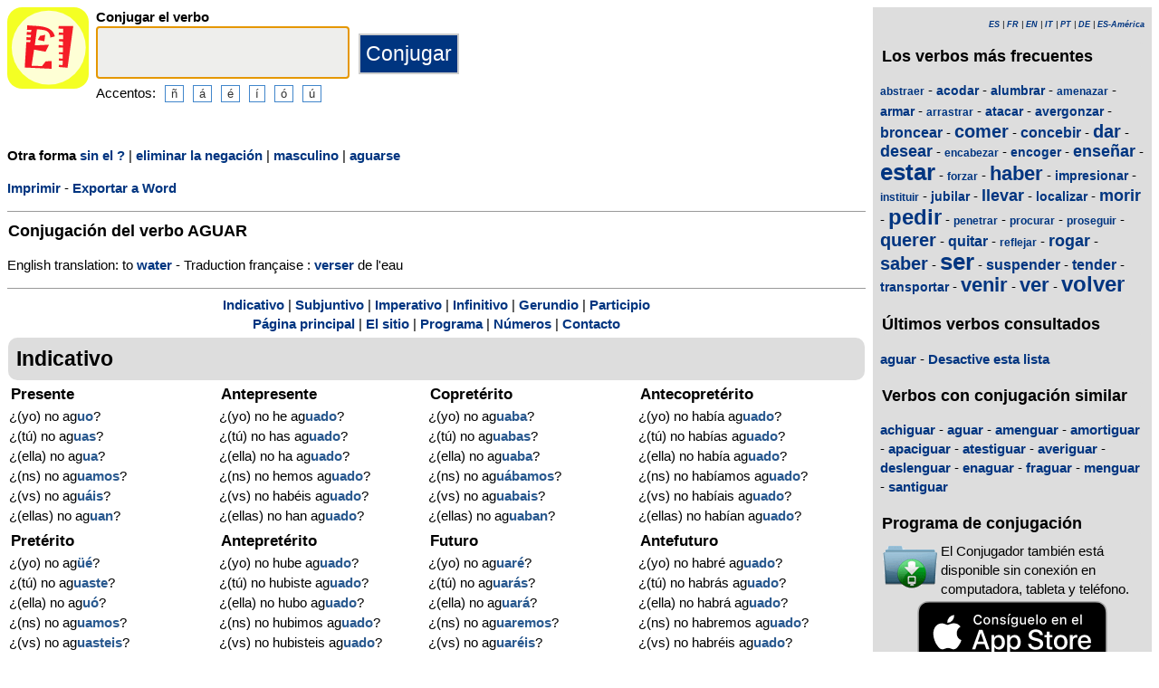

--- FILE ---
content_type: text/html; charset=utf-8
request_url: https://www.elconjugador.com/conjugacion/verbo/america/aguar_pregunta-negacion-feminino.html
body_size: 5732
content:
<!DOCTYPE html><html lang="es-am"><head><meta charset="UTF-8"><link rel="dns-prefetch" href="https://d39wnep3977yk1.cloudfront.net"><title>Verbo aguar - Conjugaci&oacute;n en espa&ntilde;ol - feminino  - negaci&oacute;n  - forma interrogativa</title><meta name="description" content="Conjugaci&oacute;n del verbo aguar a lo feminino con una negaci&oacute;n con una pregunta."><link rel="canonical" href="https://www.elconjugador.com/conjugacion/verbo/aguar_feminino-pregunta-negacion.html"><meta name="viewport" content="width=device-width, initial-scale=1"><meta name="apple-itunes-app" content="app-id=363444634"><link rel="alternate" hreflang="fr" href="https://www.elconjugador.com/conjugaison/verbe/espagnol/aguar_feminino-pregunta-negacion.html"><link rel="alternate" hreflang="en" href="https://www.elconjugador.com/spanish/verb/aguar_feminino-pregunta-negacion.html"><link rel="alternate" hreflang="es" href="https://www.elconjugador.com/conjugacion/verbo/aguar_feminino-pregunta-negacion.html"><link rel="alternate" hreflang="es-am" href="https://www.elconjugador.com/conjugacion/verbo/america/aguar_feminino-pregunta-negacion.html"><link rel="alternate" hreflang="it" href="https://www.elconjugador.com/verbo/spagnolo/aguar_feminino-pregunta-negacion.html"><link rel="alternate" hreflang="pt" href="https://www.elconjugador.com/verbo/espanhol/aguar_feminino-pregunta-negacion.html"><link rel="alternate" hreflang="de" href="https://www.elconjugador.com/spanische/verb/aguar_feminino-pregunta-negacion.html"><link rel="apple-touch-icon" sizes="57x57" href="/apple-touch-icon-57x57.png"><link rel="apple-touch-icon" sizes="114x114" href="/apple-touch-icon-114x114.png"><link rel="apple-touch-icon" sizes="72x72" href="/apple-touch-icon-72x72.png"><link rel="apple-touch-icon" sizes="144x144" href="/apple-touch-icon-144x144.png"><link rel="apple-touch-icon" sizes="60x60" href="/apple-touch-icon-60x60.png"><link rel="apple-touch-icon" sizes="120x120" href="/apple-touch-icon-120x120.png"><link rel="apple-touch-icon" sizes="76x76" href="/apple-touch-icon-76x76.png"><link rel="apple-touch-icon" sizes="152x152" href="/apple-touch-icon-152x152.png"><link rel="apple-touch-icon" sizes="180x180" href="/apple-touch-icon-180x180.png"><link rel="icon" type="image/png" href="/favicon-192x192.png" sizes="192x192"><link rel="icon" type="image/png" href="/favicon-160x160.png" sizes="160x160"><link rel="icon" type="image/png" href="/favicon-96x96.png" sizes="96x96"><link rel="icon" type="image/png" href="/favicon-16x16.png" sizes="16x16"><link rel="icon" type="image/png" href="/favicon-32x32.png" sizes="32x32"><meta name="msapplication-TileColor" content="#ffe615"><meta name="msapplication-TileImage" content="/mstile-144x144.png"><style>body{font-family:Open-sans, Verdana, Arial, Helvetica, sans-serif;line-height:1.4em;font-size:0.95em}aside>p{color:#000;margin-top:5px;margin-bottom:5px}article>p{padding-left:10px}nav{margin:auto;text-align:center}hr{border:0;color:#999;background-color:#999;height:1px}label{font-weight:700}div.centre{margin:auto;text-align:center}div.tableau{display:flex}h1,h2,h3{background-color:#ddd;border-radius:5px;padding:8px;margin:5px 1px 5px 1px}h1{font-size:1.8em}h1.verbe{font-size:1.2em;line-height:1.4em;background-color:white;padding:0}footer{margin-top:8px;padding:8px;background-color:#eee}footer.retour{margin:auto;text-align:center;padding:15px;background-color:white}h3.piedPage{font-size:1.2em;font-weight:700;background-color:#eee;padding-left:0}ul.piedPage{list-style-type:none;padding:0;margin:0}div.headerOption{float:left;padding-right:15px}@media (min-width:1081px){section{display:flex}main{width:75%;padding-right:8px;flex:0 0 auto}aside{width:25%;background-color:#ddd}div.conjugBloc{vertical-align:top;width:24%;display:inline-block;line-height:1.5em}}@media (min-width:641px) and (max-width:1080px){section{display:flex;font-size:0.88em}main{width:calc(100% - 250px);padding-right:8px;flex:0 0 auto}aside{min-width:250px;background-color:#ddd}div.conjugBloc{vertical-align:top;width:45%;display:inline-block;line-height:1.4em}}@media (min-width:641px){aside>div{margin:auto;padding:0px 8px 0px 8px}.colonneComment{display:inline-block;text-align:justify;padding-right:2em;width:304px}.colonneFooter{display:inline-block;vertical-align:top;padding-right:2em;width:220px}h3{padding:5px 1px 1px 1px}}@media (max-width:640px){div.conjugBloc{vertical-align:top;width:45%;display:inline-block}.colonneComment{display:block;text-align:justify;padding-right:2em;width:90%}.colonneFooter{display:inline-block;padding-right:2em;vertical-align:top}h1.verbe{font-size:1.2em;line-height:1.4em}div.hide_mobile{visibility:hidden;display:none}a{line-height:2em;padding:20px 5px 20px 5px}}a:link,a:visited{color:#003580;text-decoration:none;font-weight:700}a:active,a:hover{color:#3165b0;text-decoration:underline;font-weight:700}#bottom{margin:auto;text-align:center;font-size:0.8em;color:#444;font-style:italic;padding-top:15px;padding-bottom:30px}#cherche,#propose,#recherche{border-style:dotted;border-color:#999;border-width:1px;padding:1em;background-color:#ffc}#cherche{margin:auto;text-align:center;visibility:hidden}a.sprite-logo-petit{display:inline-block;background:url(https://d39wnep3977yk1.cloudfront.net/images/css-sprite/csg-535815c8c1c3b.png) no-repeat top left;background-position:0 -98px;width:64px;height:64px}a.sprite-logo{display:inline-block;background:url(https://d39wnep3977yk1.cloudfront.net/images/css-sprite/csg-535815c8c1c3b.png) no-repeat top left;background-position:0 -212px;width:114px;height:114px}div.sprite-programme{display:inline-block;background:url(https://d39wnep3977yk1.cloudfront.net/images/css-sprite/csg-535815c8c1c3b.png) no-repeat top left;background-position:0 0;width:60px;height:48px}div.sprite-loupe{display:inline-block;background:url(https://d39wnep3977yk1.cloudfront.net/images/css-sprite/csg-535815c8c1c3b.png) no-repeat top left;background-position:0 -376px;width:38px;height:38px}div.conjugBloc,div.conjugBloc p,div.tempsBloc{padding:2px;margin:0}div.conjugBloc b{color:#29598f}h2.modeBloc{background-color:#ddd;padding:13px 9px 13px 9px;margin:5px 1px 1px 1px;border-radius:10px}div.tempsBloc{font-weight:700;font-size:1.1em}input.conjug{border-color:#ccc;background:#fff;border-width:2px;border-style:solid;margin-bottom:5px;color:#333;height:1.9em;font-size:1.8em;font-weight:700}input.btn{border-color:#ccc;border-width:2px;border-style:solid;background:#003580;height:2em;font-size:1.5em;color:#fff}input.btn, input.btn2{margin:0px 0px 0px 10px}input.btn:hover{background:#3165b0;font-size:1.6em}input{border-color:#4186cb;background:#fff;border-width:1px;border-style:solid;color:#333}input:focus{background:#eeeeec}a.t26{font-size:26px}a.t24{font-size:24px}a.t22{font-size:22px}a.t20{font-size:20px}a.t18{font-size:18px}a.t16{font-size:16px}a.t14{font-size:14px}a.t12{font-size:12px}p.exemple{  margin:15px;  padding:10px 10px 10px 15px;  text-align:justify;  font-family:'Courier New', Courier, monospace;  border-left:4px solid #bbbbbb;  border-radius:3px}div.block{margin-left:1em;margin-right:1em}div.tableau_color table{	border-collapse:collapse;	margin:auto;	border:2px solid black;	width:80%}div.tableau_color th,div.tableau_color tr,div.tableau_color td{ 		border:1px solid black}div.tableau_color th{	vertical-align:middle;	font-weight:bold;	height:3em;	font-size:1.1em;	background:#DDDDDD}div.tableau_color tr:nth-child(odd){background:#DDDDDD}div.tableau_color tr:nth-child(even){background:#FFFFFF}</style><script async src="https://www.googletagmanager.com/gtag/js?id=G-2JQ9S6DZVH" type="e221b99c72f9188c6b1abd45-text/javascript"></script><script type="e221b99c72f9188c6b1abd45-text/javascript">window.dataLayer = window.dataLayer || [];function gtag(){dataLayer.push(arguments);}gtag('js', new Date());gtag('config', 'G-2JQ9S6DZVH');</script><script async src="https://pagead2.googlesyndication.com/pagead/js/adsbygoogle.js?client=ca-pub-7348731048855961" crossorigin="anonymous" type="e221b99c72f9188c6b1abd45-text/javascript"></script><meta property="og:title" content="Verbo aguar"><meta property="og:type" content="website"><meta property="og:url" content="https://www.elconjugador.com/conjugacion/verbo/america/aguar_feminino-pregunta-negacion.html"><meta property="og:image" content="https://www.elconjugador.com/images/logo2.png"><meta name="og:description" content="Conjugaci&oacute;n del verbo aguar en todos los tiempos."></head><body><span id="Top"></span><section><main><header><div class="tableau"><a href="/es-amindex.php" title="El Conjugador"><img alt="logo" src='https://d39wnep3977yk1.cloudfront.net/images/logo-El-Conjugador.svg' width = '90px' height='90px' /></a><div style="padding-left: 8px;"><form action="/php5/index.php" method="get"><input type="hidden" name="l" value="es-am" /><label for="v"><b>Conjugar el verbo</b></label><br /><input type="text" class="conjug" name="v" id="v" size="15" maxlength="50" onkeyup="if (!window.__cfRLUnblockHandlers) return false; keyup()" data-cf-modified-e221b99c72f9188c6b1abd45-="" /><input type="submit" class="btn" value="Conjugar" /><div class="hide_mobile">Accentos:<input type="button" name="e" value="&ntilde;" class="btn2" onclick="if (!window.__cfRLUnblockHandlers) return false; clickage('&ntilde;')" data-cf-modified-e221b99c72f9188c6b1abd45-=""><input type="button" name="e" value="&aacute;" class="btn2" onclick="if (!window.__cfRLUnblockHandlers) return false; clickage('&aacute;')" data-cf-modified-e221b99c72f9188c6b1abd45-=""><input type="button" name="&acirc;" value="&eacute;" class="btn2" onclick="if (!window.__cfRLUnblockHandlers) return false; clickage('&eacute;')" data-cf-modified-e221b99c72f9188c6b1abd45-=""><input type="button" name="&ecirc;" value="&iacute;" class="btn2" onclick="if (!window.__cfRLUnblockHandlers) return false; clickage('&iacute;')" data-cf-modified-e221b99c72f9188c6b1abd45-=""><input type="button" name="&icirc;" value="&oacute;" class="btn2" onclick="if (!window.__cfRLUnblockHandlers) return false; clickage('&oacute;')" data-cf-modified-e221b99c72f9188c6b1abd45-=""><input type="button" name="&ocirc;" value="&uacute;" class="btn2" onclick="if (!window.__cfRLUnblockHandlers) return false; clickage('&uacute;')" data-cf-modified-e221b99c72f9188c6b1abd45-=""></div></form></div></div></header><div id="cherche"></div><div><p><b>Otra forma </b><a href="/conjugacion/verbo/america/aguar_feminino-negacion.html">sin el ?</a> | <a href="/conjugacion/verbo/america/aguar_feminino-pregunta.html">eliminar la negaci&oacute;n</a> | <a href="/conjugacion/verbo/america/aguar_pregunta-negacion.html">masculino</a> | <a href="/conjugacion/verbo/america/aguar_feminino-pregunta-negacion-pronominal.html">aguarse</a></p><div class="hide_mobile"><p><a href="/imprimir/verbo/america/aguar_feminino-pregunta-negacion.html">Imprimir</a> - <a href="/exportar/verbo/aguar_feminino-pregunta-negacion.rtf">Exportar a Word</a></p></div></div><div class="verbe"><hr><h1 class="verbe">Conjugaci&oacute;n del verbo <b>AGUAR</b></h1><p></p><p>English translation: to <a title="English verb water" href="https://www.theconjugator.com/conjugacion/ingles/to+water.html">water</a>  - Traduction fran&ccedil;aise : <a title="Conjugaison verbe verser" href="https://leconjugueur.lefigaro.fr/conjugaison/verbe/verser.html">verser</a> de l'eau </p><div class="hide_mobile"><hr><nav><a href="#mode0">Indicativo</a> | <a href="#mode1">Subjuntivo</a> | <a href="#mode2">Imperativo</a> | <a href="#mode4">Infinitivo</a> | <a href="#mode5">Gerundio</a> | <a href="#mode6">Participio</a><br><a href="/es-amindex.php">P&aacute;gina principal</a> | <a href="/es-amlesite.php">El sitio</a> | <a href="/es-amlogiciel.php">Programa</a> | <a href="/es-amnombre.php">N&uacute;meros</a> | <a href="/es-amcontacter555.php">Contacto</a></nav></div></div><h2 class="modeBloc" id="mode0">Indicativo</h2><div class="conjugBloc"><div id="temps0" class="tempsBloc">Presente</div>&iquest;(yo) no ag<b>uo</b>?<br>&iquest;(t&uacute;) no ag<b>uas</b>?<br>&iquest;(ella) no ag<b>ua</b>?<br>&iquest;(ns) no ag<b>uamos</b>?<br>&iquest;(vs) no ag<b>u&aacute;is</b>?<br>&iquest;(ellas) no ag<b>uan</b>?</div><div class="conjugBloc"><div id="temps66" class="tempsBloc">Antepresente</div>&iquest;(yo) no he ag<b>uado</b>?<br>&iquest;(t&uacute;) no has ag<b>uado</b>?<br>&iquest;(ella) no ha ag<b>uado</b>?<br>&iquest;(ns) no hemos ag<b>uado</b>?<br>&iquest;(vs) no hab&eacute;is ag<b>uado</b>?<br>&iquest;(ellas) no han ag<b>uado</b>?</div><div class="conjugBloc"><div id="temps6" class="tempsBloc">Copret&eacute;rito</div>&iquest;(yo) no ag<b>uaba</b>?<br>&iquest;(t&uacute;) no ag<b>uabas</b>?<br>&iquest;(ella) no ag<b>uaba</b>?<br>&iquest;(ns) no ag<b>u&aacute;bamos</b>?<br>&iquest;(vs) no ag<b>uabais</b>?<br>&iquest;(ellas) no ag<b>uaban</b>?</div><div class="conjugBloc"><div id="temps72" class="tempsBloc">Antecopret&eacute;rito</div>&iquest;(yo) no hab&iacute;a ag<b>uado</b>?<br>&iquest;(t&uacute;) no hab&iacute;as ag<b>uado</b>?<br>&iquest;(ella) no hab&iacute;a ag<b>uado</b>?<br>&iquest;(ns) no hab&iacute;amos ag<b>uado</b>?<br>&iquest;(vs) no hab&iacute;ais ag<b>uado</b>?<br>&iquest;(ellas) no hab&iacute;an ag<b>uado</b>?</div><div class="conjugBloc"><div id="temps12" class="tempsBloc">Pret&eacute;rito</div>&iquest;(yo) no ag<b>&uuml;&eacute;</b>?<br>&iquest;(t&uacute;) no ag<b>uaste</b>?<br>&iquest;(ella) no ag<b>u&oacute;</b>?<br>&iquest;(ns) no ag<b>uamos</b>?<br>&iquest;(vs) no ag<b>uasteis</b>?<br>&iquest;(ellas) no ag<b>uaron</b>?</div><div class="conjugBloc"><div id="temps78" class="tempsBloc">Antepret&eacute;rito</div>&iquest;(yo) no hube ag<b>uado</b>?<br>&iquest;(t&uacute;) no hubiste ag<b>uado</b>?<br>&iquest;(ella) no hubo ag<b>uado</b>?<br>&iquest;(ns) no hubimos ag<b>uado</b>?<br>&iquest;(vs) no hubisteis ag<b>uado</b>?<br>&iquest;(ellas) no hubieron ag<b>uado</b>?</div><div class="conjugBloc"><div id="temps18" class="tempsBloc">Futuro</div>&iquest;(yo) no ag<b>uar&eacute;</b>?<br>&iquest;(t&uacute;) no ag<b>uar&aacute;s</b>?<br>&iquest;(ella) no ag<b>uar&aacute;</b>?<br>&iquest;(ns) no ag<b>uaremos</b>?<br>&iquest;(vs) no ag<b>uar&eacute;is</b>?<br>&iquest;(ellas) no ag<b>uar&aacute;n</b>?</div><div class="conjugBloc"><div id="temps84" class="tempsBloc">Antefuturo</div>&iquest;(yo) no habr&eacute; ag<b>uado</b>?<br>&iquest;(t&uacute;) no habr&aacute;s ag<b>uado</b>?<br>&iquest;(ella) no habr&aacute; ag<b>uado</b>?<br>&iquest;(ns) no habremos ag<b>uado</b>?<br>&iquest;(vs) no habr&eacute;is ag<b>uado</b>?<br>&iquest;(ellas) no habr&aacute;n ag<b>uado</b>?</div><div class="conjugBloc"><div id="temps24" class="tempsBloc">Pospret&eacute;rito</div>&iquest;(yo) no ag<b>uar&iacute;a</b>?<br>&iquest;(t&uacute;) no ag<b>uar&iacute;as</b>?<br>&iquest;(ella) no ag<b>uar&iacute;a</b>?<br>&iquest;(ns) no ag<b>uar&iacute;amos</b>?<br>&iquest;(vs) no ag<b>uar&iacute;ais</b>?<br>&iquest;(ellas) no ag<b>uar&iacute;an</b>?</div><div class="conjugBloc"><div id="temps90" class="tempsBloc">Antepospret&eacute;rito</div>&iquest;(yo) no habr&iacute;a ag<b>uado</b>?<br>&iquest;(t&uacute;) no habr&iacute;as ag<b>uado</b>?<br>&iquest;(ella) no habr&iacute;a ag<b>uado</b>?<br>&iquest;(ns) no habr&iacute;amos ag<b>uado</b>?<br>&iquest;(vs) no habr&iacute;ais ag<b>uado</b>?<br>&iquest;(ellas) no habr&iacute;an ag<b>uado</b>?</div><div class="conjugBloc">&nbsp;</div><div class="conjugBloc">&nbsp;</div><h2 class="modeBloc" id="mode1">Subjuntivo</h2><div class="conjugBloc"><div id="temps30" class="tempsBloc">Presente</div>-<br>-<br>-<br>-<br>-<br>-</div><div class="conjugBloc"><div id="temps96" class="tempsBloc">Antepresente</div>-<br>-<br>-<br>-<br>-<br>-</div><div class="conjugBloc"><div id="temps36" class="tempsBloc">Pret&eacute;rito</div>-<br>-<br>-<br>-<br>-<br>-</div><div class="conjugBloc"><div id="temps102" class="tempsBloc">Antepret&eacute;rito</div>-<br>-<br>-<br>-<br>-<br>-</div><div class="conjugBloc"><div id="temps42" class="tempsBloc">Pret&eacute;rito (2)</div>-<br>-<br>-<br>-<br>-<br>-</div><div class="conjugBloc"><div id="temps108" class="tempsBloc">Antepret&eacute;rito (2)</div>-<br>-<br>-<br>-<br>-<br>-</div><div class="conjugBloc"><div id="temps48" class="tempsBloc">Futuro</div>-<br>-<br>-<br>-<br>-<br>-</div><div class="conjugBloc"><div id="temps114" class="tempsBloc">Antefuturo</div>-<br>-<br>-<br>-<br>-<br>-</div><h2 class="modeBloc" id="mode2">Imperativo</h2><div class="conjugBloc"><div id="temps54" class="tempsBloc">Imperativo</div>-<br>-<br>-<br>-<br>-<br>-</div><div class="conjugBloc"><div id="temps130" class="tempsBloc">Imperativo negativo</div>-<br>-<br>-<br>-<br>-<br>-</div><div class="conjugBloc">&nbsp;</div><div class="conjugBloc">&nbsp;</div><h2 class="modeBloc" id="mode4">Infinitivo</h2><div class="conjugBloc"><div id="temps133" class="tempsBloc">Presente</div>no aguar</div><div class="conjugBloc"><div id="temps132" class="tempsBloc">Compuesto</div>no haber ag<b>uado</b></div><div class="conjugBloc">&nbsp;</div><div class="conjugBloc">&nbsp;</div><h2 class="modeBloc" id="mode5">Gerundio</h2><div class="conjugBloc"><div id="temps60" class="tempsBloc">Presente</div>no ag<b>uando</b></div><div class="conjugBloc"><div id="temps131" class="tempsBloc">Compuesto</div>no habiendo ag<b>uado</b></div><div class="conjugBloc">&nbsp;</div><div class="conjugBloc">&nbsp;</div><h2 class="modeBloc" id="mode6">Participio</h2><div class="conjugBloc"><div id="temps61" class="tempsBloc">Participio</div>ag<b>uado</b></div><div class="conjugBloc"><div id="temps150" class="tempsBloc">Participio</div>-</div><div class="conjugBloc">&nbsp;</div><div class="conjugBloc">&nbsp;</div><div class="centre"><a href="#Top">Altura de p&aacute;gina</a></div></main><aside><div><p style="font-size:9px" align="right"><i><a href="/conjugacion/verbo/aguar_feminino-pregunta-negacion.html">ES</a> | <a href="/conjugaison/verbe/espagnol/aguar_feminino-pregunta-negacion.html">FR</a> | <a href="/spanish/verb/aguar_feminino-pregunta-negacion.html">EN</a> | <a href="/verbo/spagnolo/aguar_feminino-pregunta-negacion.html">IT</a> | <a href="/verbo/espanhol/aguar_feminino-pregunta-negacion.html">PT</a> | <a href="/spanische/verb/aguar_feminino-pregunta-negacion.html">DE</a> | <a href="/conjugacion/verbo/america/aguar_feminino-pregunta-negacion.html">ES-Am&eacute;rica</a></i></p></div><div class="nuage"><h3>Los verbos m&aacute;s frecuentes</h3><p><a title="Conjugaci&oacute;n del verbo abstraer" href="/conjugacion/verbo/america/abstraer.html" class="t12">abstraer</a> - <a title="Conjugaci&oacute;n del verbo acodar" href="/conjugacion/verbo/america/acodar.html" class="t14">acodar</a> - <a title="Conjugaci&oacute;n del verbo alumbrar" href="/conjugacion/verbo/america/alumbrar.html" class="t14">alumbrar</a> - <a title="Conjugaci&oacute;n del verbo amenazar" href="/conjugacion/verbo/america/amenazar.html" class="t12">amenazar</a> - <a title="Conjugaci&oacute;n del verbo armar" href="/conjugacion/verbo/america/armar.html" class="t14">armar</a> - <a title="Conjugaci&oacute;n del verbo arrastrar" href="/conjugacion/verbo/america/arrastrar.html" class="t12">arrastrar</a> - <a title="Conjugaci&oacute;n del verbo atacar" href="/conjugacion/verbo/america/atacar.html" class="t14">atacar</a> - <a title="Conjugaci&oacute;n del verbo avergonzar" href="/conjugacion/verbo/america/avergonzar.html" class="t14">avergonzar</a> - <a title="Conjugaci&oacute;n del verbo broncear" href="/conjugacion/verbo/america/broncear.html" class="t16">broncear</a> - <a title="Conjugaci&oacute;n del verbo comer" href="/conjugacion/verbo/america/comer.html" class="t20">comer</a> - <a title="Conjugaci&oacute;n del verbo concebir" href="/conjugacion/verbo/america/concebir.html" class="t16">concebir</a> - <a title="Conjugaci&oacute;n del verbo dar" href="/conjugacion/verbo/america/dar.html" class="t20">dar</a> - <a title="Conjugaci&oacute;n del verbo desear" href="/conjugacion/verbo/america/desear.html" class="t18">desear</a> - <a title="Conjugaci&oacute;n del verbo encabezar" href="/conjugacion/verbo/america/encabezar.html" class="t12">encabezar</a> - <a title="Conjugaci&oacute;n del verbo encoger" href="/conjugacion/verbo/america/encoger.html" class="t14">encoger</a> - <a title="Conjugaci&oacute;n del verbo ense&ntilde;ar" href="/conjugacion/verbo/america/ense%C3%B1ar.html" class="t18">ense&ntilde;ar</a> - <a title="Conjugaci&oacute;n del verbo estar" href="/conjugacion/verbo/america/estar.html" class="t26">estar</a> - <a title="Conjugaci&oacute;n del verbo forzar" href="/conjugacion/verbo/america/forzar.html" class="t12">forzar</a> - <a title="Conjugaci&oacute;n del verbo haber" href="/conjugacion/verbo/america/haber.html" class="t22">haber</a> - <a title="Conjugaci&oacute;n del verbo impresionar" href="/conjugacion/verbo/america/impresionar.html" class="t14">impresionar</a> - <a title="Conjugaci&oacute;n del verbo instituir" href="/conjugacion/verbo/america/instituir.html" class="t12">instituir</a> - <a title="Conjugaci&oacute;n del verbo jubilar" href="/conjugacion/verbo/america/jubilar.html" class="t14">jubilar</a> - <a title="Conjugaci&oacute;n del verbo llevar" href="/conjugacion/verbo/america/llevar.html" class="t18">llevar</a> - <a title="Conjugaci&oacute;n del verbo localizar" href="/conjugacion/verbo/america/localizar.html" class="t14">localizar</a> - <a title="Conjugaci&oacute;n del verbo morir" href="/conjugacion/verbo/america/morir.html" class="t18">morir</a> - <a title="Conjugaci&oacute;n del verbo pedir" href="/conjugacion/verbo/america/pedir.html" class="t24">pedir</a> - <a title="Conjugaci&oacute;n del verbo penetrar" href="/conjugacion/verbo/america/penetrar.html" class="t12">penetrar</a> - <a title="Conjugaci&oacute;n del verbo procurar" href="/conjugacion/verbo/america/procurar.html" class="t12">procurar</a> - <a title="Conjugaci&oacute;n del verbo proseguir" href="/conjugacion/verbo/america/proseguir.html" class="t12">proseguir</a> - <a title="Conjugaci&oacute;n del verbo querer" href="/conjugacion/verbo/america/querer.html" class="t20">querer</a> - <a title="Conjugaci&oacute;n del verbo quitar" href="/conjugacion/verbo/america/quitar.html" class="t16">quitar</a> - <a title="Conjugaci&oacute;n del verbo reflejar" href="/conjugacion/verbo/america/reflejar.html" class="t12">reflejar</a> - <a title="Conjugaci&oacute;n del verbo rogar" href="/conjugacion/verbo/america/rogar.html" class="t18">rogar</a> - <a title="Conjugaci&oacute;n del verbo saber" href="/conjugacion/verbo/america/saber.html" class="t20">saber</a> - <a title="Conjugaci&oacute;n del verbo ser" href="/conjugacion/verbo/america/ser.html" class="t26">ser</a> - <a title="Conjugaci&oacute;n del verbo suspender" href="/conjugacion/verbo/america/suspender.html" class="t16">suspender</a> - <a title="Conjugaci&oacute;n del verbo tender" href="/conjugacion/verbo/america/tender.html" class="t16">tender</a> - <a title="Conjugaci&oacute;n del verbo transportar" href="/conjugacion/verbo/america/transportar.html" class="t14">transportar</a> - <a title="Conjugaci&oacute;n del verbo venir" href="/conjugacion/verbo/america/venir.html" class="t22">venir</a> - <a title="Conjugaci&oacute;n del verbo ver" href="/conjugacion/verbo/america/ver.html" class="t22">ver</a> - <a title="Conjugaci&oacute;n del verbo volver" href="/conjugacion/verbo/america/volver.html" class="t24">volver</a></p></div><div><h3>Últimos verbos consultados</h3><div id="consulte"><p>Sin verbo</p></div></div><div class="nuage"><h3>Verbos con conjugaci&oacute;n similar</h3><p><a title="Verbo achiguar" href="/conjugacion/verbo/america/achiguar.html">achiguar</a> - <a title="Verbo aguar" href="/conjugacion/verbo/america/aguar.html">aguar</a> - <a title="Verbo amenguar" href="/conjugacion/verbo/america/amenguar.html">amenguar</a> - <a title="Verbo amortiguar" href="/conjugacion/verbo/america/amortiguar.html">amortiguar</a> - <a title="Verbo apaciguar" href="/conjugacion/verbo/america/apaciguar.html">apaciguar</a> - <a title="Verbo atestiguar" href="/conjugacion/verbo/america/atestiguar.html">atestiguar</a> - <a title="Verbo averiguar" href="/conjugacion/verbo/america/averiguar.html">averiguar</a> - <a title="Verbo deslenguar" href="/conjugacion/verbo/america/deslenguar.html">deslenguar</a> - <a title="Verbo enaguar" href="/conjugacion/verbo/america/enaguar.html">enaguar</a> - <a title="Verbo fraguar" href="/conjugacion/verbo/america/fraguar.html">fraguar</a> - <a title="Verbo menguar" href="/conjugacion/verbo/america/menguar.html">menguar</a> - <a title="Verbo santiguar" href="/conjugacion/verbo/america/santiguar.html">santiguar</a></p></div><div><h3>Programa de conjugaci&oacute;n</h3><table><tr><td><div class="sprite-programme"></div></td><td>El Conjugador tambi&eacute;n est&aacute; disponible sin conexi&oacute;n en computadora, tableta y tel&eacute;fono.</td></tr></table><div class="centre"><a title="App Store" href="https://itunes.apple.com/fr/app/el-conjugador/id363444634?mt=8"><img fetchpriority="low" width="220px" height="70px" alt="Download it on App Play" src="https://d39wnep3977yk1.cloudfront.net/images/appstore-es.svg" /></a><br /><a title="Play Store" href="https://play.google.com/store/apps/details?id=com.elconjugador.droidfree"><img fetchpriority="low" width="220px" height="65px" alt="Get it on Google Play" src="https://d39wnep3977yk1.cloudfront.net/images/es-play-badge.png" /></a></div></div><div class="urgence"><h3>Conjugaci&oacute;n del verbo</h3><form action="/php5/index.php" method="get"><table><tr><td><div class="sprite-loupe"></div></td><td><label for="conjug2">Su verbo</label><br /><input type="text" size="15" class="conjug2" id="conjug2" name="verbe" /><input type="hidden" name="l" value="es-am" /><input type="submit" class="btn2" value="Conjugar" /></td></tr></table></form></div></aside></section><footer><div class="colonneComment"><h3 class="piedPage">El Conjugador</h3><ul class="piedPage"><li>El Conjugador es un sitio dedicado a la conjugaci&oacute;n del espa&ntilde;ol. Encontrar&aacute;s todos los verbos espa&ntilde;oles conjugados en todos los tiempos y modos.</li></ul></div><div class="colonneFooter"><h3 class="piedPage">Otras lenguas</h3><ul class="piedPage"><li><a href="https://leconjugueur.lefigaro.fr">Conjugaci&oacute;n francesa</a></li><li><a href="https://www.theconjugator.com">Conjugaci&oacute;n en ingl&eacute;s</a></li><li><a href="https://www.ilconiugatore.com">Conjugaci&oacute;n italiana</a></li><li><a href="https://www.oconjugador.com">Conjugaci&oacute;n portuguesa</a></li><li><a href="https://www.derkonjugator.com">Conjugaci&oacute;n alemana</a></li><li><a href="/es-politique-cookie.php">Informaci&oacute;n de cookies</a></li></ul></div><div id="bottom">El Conjugador &copy; 2006-2026</div></footer><script type="e221b99c72f9188c6b1abd45-text/javascript">document.getElementById('v').focus();var lang="es";var langTemps="es-am";var vbFav="aguar";function keyup(){ if (typeof update === "function") { update(traiteVb(document.getElementById('v').value),'es','');return false;}}</script><script async type="e221b99c72f9188c6b1abd45-text/javascript" src="https://d39wnep3977yk1.cloudfront.net/js/site_es_20251126.js"></script><script src="/cdn-cgi/scripts/7d0fa10a/cloudflare-static/rocket-loader.min.js" data-cf-settings="e221b99c72f9188c6b1abd45-|49" defer></script><script defer src="https://static.cloudflareinsights.com/beacon.min.js/vcd15cbe7772f49c399c6a5babf22c1241717689176015" integrity="sha512-ZpsOmlRQV6y907TI0dKBHq9Md29nnaEIPlkf84rnaERnq6zvWvPUqr2ft8M1aS28oN72PdrCzSjY4U6VaAw1EQ==" data-cf-beacon='{"version":"2024.11.0","token":"a44598b00d724ca5ab04f3367dfdc796","r":1,"server_timing":{"name":{"cfCacheStatus":true,"cfEdge":true,"cfExtPri":true,"cfL4":true,"cfOrigin":true,"cfSpeedBrain":true},"location_startswith":null}}' crossorigin="anonymous"></script>
</body></html>

--- FILE ---
content_type: text/html; charset=utf-8
request_url: https://www.google.com/recaptcha/api2/aframe
body_size: 258
content:
<!DOCTYPE HTML><html><head><meta http-equiv="content-type" content="text/html; charset=UTF-8"></head><body><script nonce="4P8MKjpzG3L1u1x126i8hg">/** Anti-fraud and anti-abuse applications only. See google.com/recaptcha */ try{var clients={'sodar':'https://pagead2.googlesyndication.com/pagead/sodar?'};window.addEventListener("message",function(a){try{if(a.source===window.parent){var b=JSON.parse(a.data);var c=clients[b['id']];if(c){var d=document.createElement('img');d.src=c+b['params']+'&rc='+(localStorage.getItem("rc::a")?sessionStorage.getItem("rc::b"):"");window.document.body.appendChild(d);sessionStorage.setItem("rc::e",parseInt(sessionStorage.getItem("rc::e")||0)+1);localStorage.setItem("rc::h",'1769399728091');}}}catch(b){}});window.parent.postMessage("_grecaptcha_ready", "*");}catch(b){}</script></body></html>